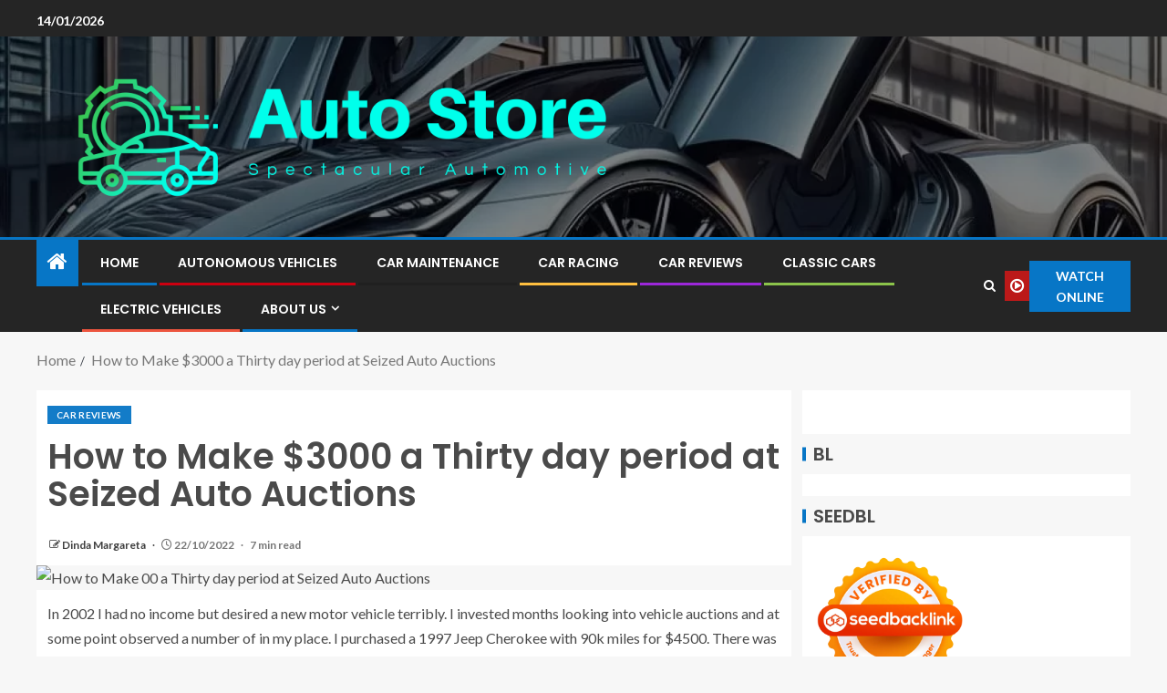

--- FILE ---
content_type: text/html; charset=UTF-8
request_url: https://autorestores.com/how-to-make-3000-a-thirty-day-period-at-seized-auto-auctions.html
body_size: 16369
content:
<!doctype html>
<html lang="en-US" prefix="og: https://ogp.me/ns#">
<head>
    <meta charset="UTF-8">
    <meta name="viewport" content="width=device-width, initial-scale=1">
    <link rel="profile" href="https://gmpg.org/xfn/11">

    
<!-- Search Engine Optimization by Rank Math - https://rankmath.com/ -->
<title>what is the most reliable used car for under 3000?</title>
<meta name="description" content="In 2002 I had no income but desired a new motor vehicle terribly. I invested months looking into vehicle auctions and at some point observed a number of in my"/>
<meta name="robots" content="follow, index, max-snippet:-1, max-video-preview:-1, max-image-preview:large"/>
<link rel="canonical" href="https://autorestores.com/how-to-make-3000-a-thirty-day-period-at-seized-auto-auctions.html" />
<meta property="og:locale" content="en_US" />
<meta property="og:type" content="article" />
<meta property="og:title" content="what is the most reliable used car for under 3000?" />
<meta property="og:description" content="In 2002 I had no income but desired a new motor vehicle terribly. I invested months looking into vehicle auctions and at some point observed a number of in my" />
<meta property="og:url" content="https://autorestores.com/how-to-make-3000-a-thirty-day-period-at-seized-auto-auctions.html" />
<meta property="og:site_name" content="Auto Store" />
<meta property="article:tag" content="what is the most reliable used car for under 3000?" />
<meta property="article:section" content="Car Reviews" />
<meta property="og:updated_time" content="2023-03-09T17:58:35+07:00" />
<meta property="article:published_time" content="2022-10-22T17:00:18+07:00" />
<meta property="article:modified_time" content="2023-03-09T17:58:35+07:00" />
<meta name="twitter:card" content="summary_large_image" />
<meta name="twitter:title" content="what is the most reliable used car for under 3000?" />
<meta name="twitter:description" content="In 2002 I had no income but desired a new motor vehicle terribly. I invested months looking into vehicle auctions and at some point observed a number of in my" />
<meta name="twitter:label1" content="Written by" />
<meta name="twitter:data1" content="Dinda Margareta" />
<meta name="twitter:label2" content="Time to read" />
<meta name="twitter:data2" content="8 minutes" />
<script type="application/ld+json" class="rank-math-schema">{"@context":"https://schema.org","@graph":[{"@type":["Person","Organization"],"@id":"https://autorestores.com/#person","name":"Dinda Margareta","logo":{"@type":"ImageObject","@id":"https://autorestores.com/#logo","url":"https://autorestores.com/wp-content/uploads/2022/05/cropped-logo.png","contentUrl":"https://autorestores.com/wp-content/uploads/2022/05/cropped-logo.png","caption":"Auto Store","inLanguage":"en-US"},"image":{"@type":"ImageObject","@id":"https://autorestores.com/#logo","url":"https://autorestores.com/wp-content/uploads/2022/05/cropped-logo.png","contentUrl":"https://autorestores.com/wp-content/uploads/2022/05/cropped-logo.png","caption":"Auto Store","inLanguage":"en-US"}},{"@type":"WebSite","@id":"https://autorestores.com/#website","url":"https://autorestores.com","name":"Auto Store","publisher":{"@id":"https://autorestores.com/#person"},"inLanguage":"en-US"},{"@type":"ImageObject","@id":"https://cdn.pixabay.com/photo/2015/08/13/17/24/vintage-1950s-887272_960_720.jpg","url":"https://cdn.pixabay.com/photo/2015/08/13/17/24/vintage-1950s-887272_960_720.jpg","width":"200","height":"200","caption":"How to Make  $3000 a Thirty day period at Seized Auto Auctions","inLanguage":"en-US"},{"@type":"WebPage","@id":"https://autorestores.com/how-to-make-3000-a-thirty-day-period-at-seized-auto-auctions.html#webpage","url":"https://autorestores.com/how-to-make-3000-a-thirty-day-period-at-seized-auto-auctions.html","name":"what is the most reliable used car for under 3000?","datePublished":"2022-10-22T17:00:18+07:00","dateModified":"2023-03-09T17:58:35+07:00","isPartOf":{"@id":"https://autorestores.com/#website"},"primaryImageOfPage":{"@id":"https://cdn.pixabay.com/photo/2015/08/13/17/24/vintage-1950s-887272_960_720.jpg"},"inLanguage":"en-US"},{"@type":"Person","@id":"https://autorestores.com/author/dinda-margareta","name":"Dinda Margareta","url":"https://autorestores.com/author/dinda-margareta","image":{"@type":"ImageObject","@id":"https://secure.gravatar.com/avatar/b6490dd9aec620e1ca4c46d0ab2ccedc7d8651a2b55ad51c23566ae2bfc93382?s=96&amp;d=mm&amp;r=g","url":"https://secure.gravatar.com/avatar/b6490dd9aec620e1ca4c46d0ab2ccedc7d8651a2b55ad51c23566ae2bfc93382?s=96&amp;d=mm&amp;r=g","caption":"Dinda Margareta","inLanguage":"en-US"},"sameAs":["https://autorestores.com/"]},{"@type":"BlogPosting","headline":"what is the most reliable used car for under 3000?","keywords":"what is the most reliable used car for under 3000?","datePublished":"2022-10-22T17:00:18+07:00","dateModified":"2023-03-09T17:58:35+07:00","articleSection":"Car Reviews","author":{"@id":"https://autorestores.com/author/dinda-margareta","name":"Dinda Margareta"},"publisher":{"@id":"https://autorestores.com/#person"},"description":"In 2002 I had no income but desired a new motor vehicle terribly. I invested months looking into vehicle auctions and at some point observed a number of in my","name":"what is the most reliable used car for under 3000?","@id":"https://autorestores.com/how-to-make-3000-a-thirty-day-period-at-seized-auto-auctions.html#richSnippet","isPartOf":{"@id":"https://autorestores.com/how-to-make-3000-a-thirty-day-period-at-seized-auto-auctions.html#webpage"},"image":{"@id":"https://cdn.pixabay.com/photo/2015/08/13/17/24/vintage-1950s-887272_960_720.jpg"},"inLanguage":"en-US","mainEntityOfPage":{"@id":"https://autorestores.com/how-to-make-3000-a-thirty-day-period-at-seized-auto-auctions.html#webpage"}}]}</script>
<!-- /Rank Math WordPress SEO plugin -->

<link rel='dns-prefetch' href='//fonts.googleapis.com' />
<link rel="alternate" type="application/rss+xml" title="Auto Store &raquo; Feed" href="https://autorestores.com/feed" />
<link rel="alternate" title="oEmbed (JSON)" type="application/json+oembed" href="https://autorestores.com/wp-json/oembed/1.0/embed?url=https%3A%2F%2Fautorestores.com%2Fhow-to-make-3000-a-thirty-day-period-at-seized-auto-auctions.html" />
<link rel="alternate" title="oEmbed (XML)" type="text/xml+oembed" href="https://autorestores.com/wp-json/oembed/1.0/embed?url=https%3A%2F%2Fautorestores.com%2Fhow-to-make-3000-a-thirty-day-period-at-seized-auto-auctions.html&#038;format=xml" />
<style id='wp-img-auto-sizes-contain-inline-css' type='text/css'>
img:is([sizes=auto i],[sizes^="auto," i]){contain-intrinsic-size:3000px 1500px}
/*# sourceURL=wp-img-auto-sizes-contain-inline-css */
</style>

<style id='wp-emoji-styles-inline-css' type='text/css'>

	img.wp-smiley, img.emoji {
		display: inline !important;
		border: none !important;
		box-shadow: none !important;
		height: 1em !important;
		width: 1em !important;
		margin: 0 0.07em !important;
		vertical-align: -0.1em !important;
		background: none !important;
		padding: 0 !important;
	}
/*# sourceURL=wp-emoji-styles-inline-css */
</style>
<link rel='stylesheet' id='contact-form-7-css' href='https://autorestores.com/wp-content/plugins/contact-form-7/includes/css/styles.css?ver=6.1.4' type='text/css' media='all' />
<style id='contact-form-7-inline-css' type='text/css'>
.wpcf7 .wpcf7-recaptcha iframe {margin-bottom: 0;}.wpcf7 .wpcf7-recaptcha[data-align="center"] > div {margin: 0 auto;}.wpcf7 .wpcf7-recaptcha[data-align="right"] > div {margin: 0 0 0 auto;}
/*# sourceURL=contact-form-7-inline-css */
</style>
<link rel='stylesheet' id='ez-toc-css' href='https://autorestores.com/wp-content/plugins/easy-table-of-contents/assets/css/screen.min.css?ver=2.0.80' type='text/css' media='all' />
<style id='ez-toc-inline-css' type='text/css'>
div#ez-toc-container .ez-toc-title {font-size: 120%;}div#ez-toc-container .ez-toc-title {font-weight: 500;}div#ez-toc-container ul li , div#ez-toc-container ul li a {font-size: 95%;}div#ez-toc-container ul li , div#ez-toc-container ul li a {font-weight: 500;}div#ez-toc-container nav ul ul li {font-size: 90%;}.ez-toc-box-title {font-weight: bold; margin-bottom: 10px; text-align: center; text-transform: uppercase; letter-spacing: 1px; color: #666; padding-bottom: 5px;position:absolute;top:-4%;left:5%;background-color: inherit;transition: top 0.3s ease;}.ez-toc-box-title.toc-closed {top:-25%;}
.ez-toc-container-direction {direction: ltr;}.ez-toc-counter ul{counter-reset: item ;}.ez-toc-counter nav ul li a::before {content: counters(item, '.', decimal) '. ';display: inline-block;counter-increment: item;flex-grow: 0;flex-shrink: 0;margin-right: .2em; float: left; }.ez-toc-widget-direction {direction: ltr;}.ez-toc-widget-container ul{counter-reset: item ;}.ez-toc-widget-container nav ul li a::before {content: counters(item, '.', decimal) '. ';display: inline-block;counter-increment: item;flex-grow: 0;flex-shrink: 0;margin-right: .2em; float: left; }
/*# sourceURL=ez-toc-inline-css */
</style>
<link rel='stylesheet' id='aft-icons-css' href='https://autorestores.com/wp-content/themes/enternews/assets/icons/style.css?ver=6.9' type='text/css' media='all' />
<link rel='stylesheet' id='bootstrap-css' href='https://autorestores.com/wp-content/themes/enternews/assets/bootstrap/css/bootstrap.min.css?ver=6.9' type='text/css' media='all' />
<link rel='stylesheet' id='slick-css-css' href='https://autorestores.com/wp-content/themes/enternews/assets/slick/css/slick.min.css?ver=6.9' type='text/css' media='all' />
<link rel='stylesheet' id='sidr-css' href='https://autorestores.com/wp-content/themes/enternews/assets/sidr/css/jquery.sidr.dark.css?ver=6.9' type='text/css' media='all' />
<link rel='stylesheet' id='magnific-popup-css' href='https://autorestores.com/wp-content/themes/enternews/assets/magnific-popup/magnific-popup.css?ver=6.9' type='text/css' media='all' />
<link rel='stylesheet' id='enternews-google-fonts-css' href='https://fonts.googleapis.com/css?family=Lato:400,300,400italic,900,700|Poppins:300,400,500,600,700|Roboto:100,300,400,500,700&#038;subset=latin,latin-ext' type='text/css' media='all' />
<link rel='stylesheet' id='enternews-style-css' href='https://autorestores.com/wp-content/themes/enternews/style.css?ver=6.9' type='text/css' media='all' />
<style id='enternews-style-inline-css' type='text/css'>

        
            body,
            button,
            input,
            select,
            optgroup,
            textarea,
            p,
            .min-read,
            .enternews-widget.widget ul.cat-links li a
            {
            font-family: Lato;
            }
        
                    .enternews-widget.widget ul.nav-tabs li a,
            .nav-tabs>li,
            .main-navigation ul li a,
            body .post-excerpt,
            .sidebar-area .social-widget-menu ul li a .screen-reader-text,
            .site-title, h1, h2, h3, h4, h5, h6 {
            font-family: Poppins;
            }
        
                    .enternews-widget.widget .widget-title + ul li a,
            h4.af-author-display-name,
            .exclusive-posts .marquee a .circle-title-texts h4,
            .read-title h4 {
            font-family: Roboto;
            }

        

                    #af-preloader{
            background-color: #f5f2ee            }
        
        
            body.aft-default-mode .aft-widget-background-secondary-background.widget.enternews_youtube_video_slider_widget .widget-block .af-widget-body,
            body .post-excerpt::before,
            .enternews-widget .woocommerce-product-search button[type="submit"],
            body .enternews_author_info_widget.aft-widget-background-secondary-background.widget .widget-block,
            body .aft-widget-background-secondary-background.widget .widget-block .read-single,
            .secondary-sidebar-background #secondary,
            body .enternews_tabbed_posts_widget .nav-tabs > li > a.active,
            body .enternews_tabbed_posts_widget .nav-tabs > li > a.active:hover,
            body.aft-default-mode .enternews_posts_slider_widget.aft-widget-background-secondary-background .widget-block,
            body.aft-dark-mode .enternews_posts_slider_widget.aft-widget-background-secondary-background .widget-block,

            .aft-widget-background-secondary-background .social-widget-menu ul li a,
            .aft-widget-background-secondary-background .social-widget-menu ul li a[href*="facebook.com"],
            .aft-widget-background-secondary-background .social-widget-menu ul li a[href*="dribble.com"],
            .aft-widget-background-secondary-background .social-widget-menu ul li a[href*="vk.com"],
            .aft-widget-background-secondary-background .social-widget-menu ul li a[href*="x.com"],
            .aft-widget-background-secondary-background .social-widget-menu ul li a[href*="twitter.com"],
            .aft-widget-background-secondary-background .social-widget-menu ul li a[href*="linkedin.com"],
            .aft-widget-background-secondary-background .social-widget-menu ul li a[href*="instagram.com"],
            .aft-widget-background-secondary-background .social-widget-menu ul li a[href*="youtube.com"],
            .aft-widget-background-secondary-background .social-widget-menu ul li a[href*="vimeo.com"],
            .aft-widget-background-secondary-background .social-widget-menu ul li a[href*="pinterest.com"],
            .aft-widget-background-secondary-background .social-widget-menu ul li a[href*="tumblr.com"],
            .aft-widget-background-secondary-background .social-widget-menu ul li a[href*="wordpress.org"],
            .aft-widget-background-secondary-background .social-widget-menu ul li a[href*="whatsapp.com"],
            .aft-widget-background-secondary-background .social-widget-menu ul li a[href*="reddit.com"],
            .aft-widget-background-secondary-background .social-widget-menu ul li a[href*="t.me"],
            .aft-widget-background-secondary-background .social-widget-menu ul li a[href*="ok.ru"],
            .aft-widget-background-secondary-background .social-widget-menu ul li a[href*="wechat.com"],
            .aft-widget-background-secondary-background .social-widget-menu ul li a[href*="weibo.com"],
            .aft-widget-background-secondary-background .social-widget-menu ul li a[href*="github.com"],

            body.aft-dark-mode .is-style-fill a.wp-block-button__link:not(.has-text-color),
            body.aft-default-mode .is-style-fill a.wp-block-button__link:not(.has-text-color),

            body.aft-default-mode .aft-main-banner-section .af-banner-carousel-1.secondary-background,
            body.aft-dark-mode .aft-main-banner-section .af-banner-carousel-1.secondary-background,

            body.aft-default-mode .aft-main-banner-section .af-editors-pick .secondary-background .af-sec-post .read-single,
            body.aft-dark-mode .aft-main-banner-section .af-editors-pick .secondary-background .af-sec-post .read-single,

            body.aft-default-mode .aft-main-banner-section .af-trending-news-part .trending-posts.secondary-background .read-single,
            body.aft-dark-mode .aft-main-banner-section .af-trending-news-part .trending-posts.secondary-background .read-single,

            body.aft-dark-mode.alternative-sidebar-background #secondary .widget-title .header-after::before,
            body.aft-default-mode .wp-block-group .wp-block-comments-title::before,
            body.aft-default-mode .wp-block-group .wp-block-heading::before,
            body.aft-default-mode .wp-block-search__label::before,
            body .widget-title .header-after:before,
            body .widget-title .category-color-1.header-after::before,
            body .header-style1 .header-right-part .popular-tag-custom-link > div.custom-menu-link a > span,
            body .aft-home-icon,
            body.aft-dark-mode input[type="submit"],
            body .entry-header-details .af-post-format i:after,
            body.aft-default-mode .enternews-pagination .nav-links .page-numbers.current,
            body #scroll-up,
            .wp-block-search__button,
            body.aft-dark-mode button,
            body.aft-dark-mode input[type="button"],
            body.aft-dark-mode input[type="reset"],
            body.aft-dark-mode input[type="submit"],
            body input[type="reset"],
            body input[type="submit"],
            body input[type="button"],
            body .inner-suscribe input[type=submit],
            body .widget-title .header-after:after,
            body .widget-title .category-color-1.header-after:after,
            body.aft-default-mode .inner-suscribe input[type=submit],
            body.aft-default-mode .enternews_tabbed_posts_widget .nav-tabs > li > a.active:hover,
            body.aft-default-mode .enternews_tabbed_posts_widget .nav-tabs > li > a.active,
            body .aft-main-banner-section .aft-trending-latest-popular .nav-tabs>li.active,
            body .header-style1 .header-right-part > div.custom-menu-link > a,
            body .aft-popular-taxonomies-lists ul li a span.tag-count,
            body .aft-widget-background-secondary-background.widget .widget-block .read-single
            {
            background-color: #0776C6;
            }
            body.aft-dark-mode .is-style-outline a.wp-block-button__link:not(.has-text-color):hover,
            body.aft-default-mode .is-style-outline a.wp-block-button__link:not(.has-text-color):hover,
            body.aft-dark-mode .is-style-outline a.wp-block-button__link:not(.has-text-color),
            body.aft-default-mode .is-style-outline a.wp-block-button__link:not(.has-text-color),
            body.aft-dark-mode:not(.alternative-sidebar-background) #secondary .color-pad .wp-calendar-nav span a:not(.enternews-categories),
            body .enternews-pagination .nav-links .page-numbers:not(.current),
            body.aft-dark-mode .site-footer #wp-calendar tfoot tr td a,
            body.aft-dark-mode #wp-calendar tfoot td a,
            body.aft-default-mode .site-footer #wp-calendar tfoot tr td a,
            body.aft-default-mode #wp-calendar tfoot td a,
            body.aft-dark-mode #wp-calendar tfoot td a,
            body.aft-default-mode .wp-calendar-nav span a,
            body.aft-default-mode .wp-calendar-nav span a:visited,
            body.aft-dark-mode .wp-calendar-nav span a,
            body.aft-dark-mode #wp-calendar tbody td a,
            body.aft-dark-mode #wp-calendar tbody td#today,
            body.aft-dark-mode:not(.alternative-sidebar-background) #secondary .color-pad #wp-calendar tbody td a:not(.enternews-categories),
            body.aft-default-mode #wp-calendar tbody td#today,
            body.aft-default-mode #wp-calendar tbody td a,
            body.aft-default-mode .sticky .read-title h4 a:before {
            color: #0776C6;
            }

            body .post-excerpt {
            border-left-color: #0776C6;
            }

            body.aft-dark-mode .read-img .min-read-post-comment:after,
            body.aft-default-mode .read-img .min-read-post-comment:after{
            border-top-color: #0776C6;
            }

            body .af-fancy-spinner .af-ring:nth-child(1){
            border-right-color: #0776C6;
            }
            body.aft-dark-mode .enternews-pagination .nav-links .page-numbers.current {
            background-color: #0776C6;
            }
            body.aft-dark-mode .is-style-outline a.wp-block-button__link:not(.has-text-color),
            body.aft-default-mode .is-style-outline a.wp-block-button__link:not(.has-text-color),
            body.aft-dark-mode .enternews-pagination .nav-links .page-numbers,
            body.aft-default-mode .enternews-pagination .nav-links .page-numbers,
            body .af-sp-wave:after,
            body .bottom-bar{
            border-color: #0776C6;
            }

        
        .elementor-default .elementor-section.elementor-section-full_width > .elementor-container,
        .elementor-default .elementor-section.elementor-section-boxed > .elementor-container,
        .elementor-page .elementor-section.elementor-section-full_width > .elementor-container,
        .elementor-page .elementor-section.elementor-section-boxed > .elementor-container{
        max-width: 1200px;
        }
        .full-width-content .elementor-section-stretched,
        .align-content-left .elementor-section-stretched,
        .align-content-right .elementor-section-stretched {
        max-width: 100%;
        left: 0 !important;
        }

/*# sourceURL=enternews-style-inline-css */
</style>
<script type="664395add72d8da72a0e1b57-text/javascript" src="https://autorestores.com/wp-includes/js/jquery/jquery.min.js?ver=3.7.1" id="jquery-core-js"></script>
<script type="664395add72d8da72a0e1b57-text/javascript" src="https://autorestores.com/wp-includes/js/jquery/jquery-migrate.min.js?ver=3.4.1" id="jquery-migrate-js"></script>
<link rel="https://api.w.org/" href="https://autorestores.com/wp-json/" /><link rel="alternate" title="JSON" type="application/json" href="https://autorestores.com/wp-json/wp/v2/posts/4169" /><link rel="EditURI" type="application/rsd+xml" title="RSD" href="https://autorestores.com/xmlrpc.php?rsd" />
<meta name="generator" content="WordPress 6.9" />
<link rel='shortlink' href='https://autorestores.com/?p=4169' />
<!-- FIFU:meta:begin:image -->
<meta property="og:image" content="https://cdn.pixabay.com/photo/2015/08/13/17/24/vintage-1950s-887272_960_720.jpg" />
<!-- FIFU:meta:end:image --><!-- FIFU:meta:begin:twitter -->
<meta name="twitter:card" content="summary_large_image" />
<meta name="twitter:title" content="How to Make  $3000 a Thirty day period at Seized Auto Auctions" />
<meta name="twitter:description" content="" />
<meta name="twitter:image" content="https://cdn.pixabay.com/photo/2015/08/13/17/24/vintage-1950s-887272_960_720.jpg" />
<!-- FIFU:meta:end:twitter -->        <style type="text/css">
                        .site-title,
            .site-description {
                position: absolute;
                clip: rect(1px, 1px, 1px, 1px);
                display: none;
            }

            
            

        </style>
        <link rel="icon" href="https://autorestores.com/wp-content/uploads/2024/06/cropped-cropped-default3-32x32.png" sizes="32x32" />
<link rel="icon" href="https://autorestores.com/wp-content/uploads/2024/06/cropped-cropped-default3-192x192.png" sizes="192x192" />
<link rel="apple-touch-icon" href="https://autorestores.com/wp-content/uploads/2024/06/cropped-cropped-default3-180x180.png" />
<meta name="msapplication-TileImage" content="https://autorestores.com/wp-content/uploads/2024/06/cropped-cropped-default3-270x270.png" />

<!-- FIFU:jsonld:begin -->
<script type="application/ld+json">{"@context":"https://schema.org","@graph":[{"@type":"ImageObject","@id":"https://cdn.pixabay.com/photo/2015/08/13/17/24/vintage-1950s-887272_960_720.jpg","url":"https://cdn.pixabay.com/photo/2015/08/13/17/24/vintage-1950s-887272_960_720.jpg","contentUrl":"https://cdn.pixabay.com/photo/2015/08/13/17/24/vintage-1950s-887272_960_720.jpg","mainEntityOfPage":"https://autorestores.com/how-to-make-3000-a-thirty-day-period-at-seized-auto-auctions.html"}]}</script>
<!-- FIFU:jsonld:end -->
<link rel="preload" as="image" href="https://cdn.pixabay.com/photo/2015/08/13/17/24/vintage-1950s-887272_960_720.jpg"></head>


<body class="wp-singular post-template-default single single-post postid-4169 single-format-standard wp-custom-logo wp-embed-responsive wp-theme-enternews aft-sticky-sidebar aft-default-mode default-sidebar-background header-image-default aft-main-banner-wide aft-hide-comment-count-in-list aft-hide-minutes-read-in-list aft-hide-date-author-in-list default-content-layout content-with-single-sidebar align-content-left">

<div id="page" class="site">
    <a class="skip-link screen-reader-text" href="#content">Skip to content</a>


    
    <header id="masthead" class="header-style1 header-layout-side">

          <div class="top-header">
        <div class="container-wrapper">
            <div class="top-bar-flex">
                <div class="top-bar-left col-66">
                    <div class="date-bar-left">
                                                    <span class="topbar-date">
                                        14/01/2026                                    </span>

                                                                    </div>
                                            <div class="af-secondary-menu">
                            <div class="container-wrapper">
                                
                            </div>
                        </div>
                                        </div>

                <div class="top-bar-right col-3">
  						<span class="aft-small-social-menu">
  							  						</span>
                </div>
            </div>
        </div>

    </div>
<div class="main-header  data-bg"
     data-background="https://autorestores.com/wp-content/uploads/2024/05/cropped-5016ec60-8160-4fed-9816-f8bf35974710-1-6653ebd9ee2d4.webp">
    <div class="container-wrapper">
        <div class="af-container-row af-flex-container af-main-header-container">

            
            <div class="af-flex-container af-inner-header-container pad aft-no-side-promo">

                <div class="logo-brand af-inner-item">
                    <div class="site-branding">
                        <a href="https://autorestores.com/" class="custom-logo-link" rel="home"><img width="810" height="190" src="https://autorestores.com/wp-content/uploads/2024/06/cropped-default3.png" class="custom-logo" alt="Auto Store" decoding="async" fetchpriority="high" srcset="https://autorestores.com/wp-content/uploads/2024/06/cropped-default3.png 810w, https://autorestores.com/wp-content/uploads/2024/06/cropped-default3-300x70.png 300w, https://autorestores.com/wp-content/uploads/2024/06/cropped-default3-768x180.png 768w" sizes="(max-width: 810px) 100vw, 810px" /></a>                            <p class="site-title font-family-1">
                                <a href="https://autorestores.com/"
                                   rel="home">Auto Store</a>
                            </p>
                                                                            <p class="site-description">Spectacular Automotive</p>
                                            </div>
                </div>

                

                            </div>

        </div>
    </div>

</div>


      <div class="header-menu-part">
        <div id="main-navigation-bar" class="bottom-bar">
          <div class="navigation-section-wrapper">
            <div class="container-wrapper">
              <div class="header-middle-part">
                <div class="navigation-container">
                  <nav class="main-navigation clearfix">
                                          <span class="aft-home-icon">
                                                <a href="https://autorestores.com" aria-label="Home">
                          <i class="fa fa-home"
                            aria-hidden="true"></i>
                        </a>
                      </span>
                                        <div class="main-navigation-container-items-wrapper">
                      <span
                        class="toggle-menu"
                        role="button"
                        aria-controls="primary-menu"
                        aria-expanded="false"
                        tabindex="0"
                        aria-label="Menu"
                        aria-expanded="false">
                        <a href="javascript:void(0)" aria-label="Menu" class="aft-void-menu">
                          <span class="screen-reader-text">
                            Primary Menu                          </span>
                          <i class="ham"></i>
                        </a>
                      </span>
                      <div class="menu main-menu menu-desktop show-menu-border"><ul id="primary-menu" class="menu"><li id="menu-item-35" class="menu-item menu-item-type-custom menu-item-object-custom menu-item-home menu-item-35"><a href="https://autorestores.com/">Home</a></li>
<li id="menu-item-4014" class="menu-item menu-item-type-taxonomy menu-item-object-category menu-item-4014"><a href="https://autorestores.com/category/autonomous-vehicles">Autonomous Vehicles</a></li>
<li id="menu-item-4015" class="menu-item menu-item-type-taxonomy menu-item-object-category menu-item-4015"><a href="https://autorestores.com/category/car-maintenance">Car Maintenance</a></li>
<li id="menu-item-4016" class="menu-item menu-item-type-taxonomy menu-item-object-category menu-item-4016"><a href="https://autorestores.com/category/car-racing">Car Racing</a></li>
<li id="menu-item-4017" class="menu-item menu-item-type-taxonomy menu-item-object-category current-post-ancestor current-menu-parent current-post-parent menu-item-4017"><a href="https://autorestores.com/category/car-reviews">Car Reviews</a></li>
<li id="menu-item-4018" class="menu-item menu-item-type-taxonomy menu-item-object-category menu-item-4018"><a href="https://autorestores.com/category/classic-cars">Classic Cars</a></li>
<li id="menu-item-4019" class="menu-item menu-item-type-taxonomy menu-item-object-category menu-item-4019"><a href="https://autorestores.com/category/electric-vehicles">Electric Vehicles</a></li>
<li id="menu-item-29" class="menu-item menu-item-type-post_type menu-item-object-page menu-item-has-children menu-item-29"><a href="https://autorestores.com/about-us">About Us</a>
<ul class="sub-menu">
	<li id="menu-item-32" class="menu-item menu-item-type-post_type menu-item-object-page menu-item-privacy-policy menu-item-32"><a rel="privacy-policy" href="https://autorestores.com/privacy-policy">Privacy Policy</a></li>
	<li id="menu-item-33" class="menu-item menu-item-type-post_type menu-item-object-page menu-item-33"><a href="https://autorestores.com/terms-and-conditions">Terms and Conditions</a></li>
	<li id="menu-item-31" class="menu-item menu-item-type-post_type menu-item-object-page menu-item-31"><a href="https://autorestores.com/contact-us">Contact Us</a></li>
	<li id="menu-item-34" class="menu-item menu-item-type-post_type menu-item-object-page menu-item-34"><a href="https://autorestores.com/sitemap">Sitemap</a></li>
	<li id="menu-item-30" class="menu-item menu-item-type-post_type menu-item-object-page menu-item-30"><a href="https://autorestores.com/advertise-here">Advertise Here</a></li>
</ul>
</li>
</ul></div>                    </div>
                  </nav>
                </div>
              </div>
              <div class="header-right-part">
                <div class="af-search-wrap">
                  <div class="search-overlay">
                    <a href="#" title="Search" aria-label="Search" class="search-icon">
                      <i class="fa fa-search"></i>
                    </a>
                    <div class="af-search-form">
                      <form role="search" method="get" class="search-form" action="https://autorestores.com/">
				<label>
					<span class="screen-reader-text">Search for:</span>
					<input type="search" class="search-field" placeholder="Search &hellip;" value="" name="s" />
				</label>
				<input type="submit" class="search-submit" value="Search" />
			</form>                    </div>
                  </div>
                </div>
                <div class="popular-tag-custom-link">
                                      <div class="custom-menu-link">

                      <a href="">
                        <i class="fa fa-play-circle-o"
                          aria-hidden="true"></i>
                        <span>Watch Online</span>
                      </a>
                    </div>

                  
                </div>
              </div>
            </div>
          </div>
        </div>
      </div>

    </header>

    <!-- end slider-section -->

    
                   <div class="container-wrapper">
            <div class="af-breadcrumbs font-family-1 color-pad af-container-block-wrapper">

                <div role="navigation" aria-label="Breadcrumbs" class="breadcrumb-trail breadcrumbs" itemprop="breadcrumb"><ul class="trail-items" itemscope itemtype="http://schema.org/BreadcrumbList"><meta name="numberOfItems" content="2" /><meta name="itemListOrder" content="Ascending" /><li itemprop="itemListElement" itemscope itemtype="http://schema.org/ListItem" class="trail-item trail-begin"><a href="https://autorestores.com" rel="home" itemprop="item"><span itemprop="name">Home</span></a><meta itemprop="position" content="1" /></li><li itemprop="itemListElement" itemscope itemtype="http://schema.org/ListItem" class="trail-item trail-end"><a href="https://autorestores.com/how-to-make-3000-a-thirty-day-period-at-seized-auto-auctions.html" itemprop="item"><span itemprop="name">How to Make  $3000 a Thirty day period at Seized Auto Auctions</span></a><meta itemprop="position" content="2" /></li></ul></div>
            </div>
        </div>
        


    <div id="content" class="container-wrapper ">
    <div class="af-container-block-wrapper clearfix">
        <div id="primary" class="content-area ">
            <main id="main" class="site-main ">
                                    <article id="post-4169" class="post-4169 post type-post status-publish format-standard has-post-thumbnail hentry category-car-reviews tag-what-is-the-most-reliable-used-car-for-under-3000">


                        <header class="entry-header">

                            <div class="enternews-entry-header-details-wrap">
                                    <div class="entry-header-details  af-have-yt-link">
                    <div class="read-categories af-category-inside-img">
                <ul class="cat-links"><li class="meta-category">
                             <a class="enternews-categories category-color-1"aria-label="Car Reviews" href="https://autorestores.com/category/car-reviews" alt="View all posts in Car Reviews"> 
                                 Car Reviews
                             </a>
                        </li></ul>
            </div>
        
        <h1 class="entry-title">How to Make  $3000 a Thirty day period at Seized Auto Auctions</h1>        <div class="post-meta-share-wrapper">
            <div class="post-meta-detail">
                                    <span class="min-read-post-format">
                                                                            </span>
                <span class="entry-meta">
                                        
      <span class="item-metadata posts-author byline">
        <i class="fa fa-pencil-square-o"></i>
                        <a href="https://autorestores.com/author/dinda-margareta">
                    Dinda Margareta                </a>
             </span>
                                    </span>
                      <span class="item-metadata posts-date">
        <i class="fa fa-clock-o"></i>
        22/10/2022      </span>
                    <span class="min-read">7 min read</span>            </div>
                    </div>


    </div>
                                </div>
                        </header><!-- .entry-header -->

                        <div class="enternews-entry-featured-image-wrap float-l">
                                    <div class="read-img pos-rel">
                    <div class="post-thumbnail full-width-image">
          <img post-id="4169" fifu-featured="1" width="1024" src="https://cdn.pixabay.com/photo/2015/08/13/17/24/vintage-1950s-887272_960_720.jpg" class="attachment-enternews-featured size-enternews-featured wp-post-image" alt="How to Make  00 a Thirty day period at Seized Auto Auctions" title="How to Make  00 a Thirty day period at Seized Auto Auctions" title="How to Make  00 a Thirty day period at Seized Auto Auctions" decoding="async" />        </div>
      
                <span class="aft-image-caption-wrap">
                                  </span>
        </div>
                            </div>


                        
                        <div class="entry-content-wrap read-single">
                            

        <div class="entry-content read-details">
            <p>In 2002 I had no income but desired a new motor vehicle terribly. I invested months looking into vehicle auctions and at some point observed a number of in my place. I purchased a 1997 Jeep Cherokee with 90k miles for $4500. There was an virtually similar design on eBay with a beginning bid of $10k. Then I saw the prospect to make some funds from this enterprise&#8230; So a month later on I purchased a 1999 Impala with 40k miles for $4,300 and bought it 2 weeks afterwards on Craigslist for $7,900. Immediately after that I was hooked. Now I&#8217;m flipping more than 10 cars and trucks a month for about $1500 income every.</p>
<p>Of late I have been getting a lot of phone phone calls and even emails from all people wanting to know how get paid some excess income by acquiring and providing cars and trucks, so I have place with each other this information on how to get commenced&#8230;</p>
<p>Just like any other enterprise, building income buying and offering vehicles is not always as effortless as a person would feel and it are not able to be spelled out through a telephone get in touch with or even by an e mail. I could fill 1000 web pages with guidelines, methods and techniques for successfully acquiring at motor vehicle auctions and I some level I could possibly&#8230;but for now I can provide some key details for getting began and answer some of the more substantial queries out there.</p>
<p>I&#8217;ve acquired a ton of the ebooks out there and they all gave good strategies on how to obtain at car auctions but that was all. I was paying $19-$30 for a guidebook that failed to really record any of the auctions that I ought to be purchasing at. So I started compiling a list of list of just about every one motor vehicle auction by condition and agency&#8230;(on my website).</p>
<p>What designed me to choose this business: <br />The main and significant purpose I chose this small business I was wanting for a way to crank out sustainable passive money. There are so a lot of great deals at so numerous auctions but the large the vast majority of the populace will in no way know.</p>
<p>I also know that vehicle current market is Substantial. Practically absolutely everyone who owns a automobile these days purchases a unique auto every single 5 decades or so. There is certainly no problem on the size of the motor vehicle marketplace and demand from customers for buyers. There is usually demand from customers for a fantastic deal on a great vehicle &#8211; even if it&#8217;s not a single that you would travel, just don&#8217;t forget, a person will spend for it. One fantastic detail about a challenging financial state is that a lot of individuals will be wanting someone who can give them a very good offer on a vehicle.</p>
<p>The 1st step is to discover a record of auctions in your region. A lot of counties have law enforcement auctions each month. Notice &#8211; some of these auctions have to have a dealer&#8217;s license so you may want to test for that ahead of time.</p>
<p>At the time you uncover an auction, get a bid-checklist of the vehicles up for auction. For instance, at a new auction in my place there were 3 vehicles that received my curiosity:</p>
<p>A 2001 black Honda Accord with a small about 37k miles on it. <br />A 2003 white Chevy Impala with 90k miles on it. <br />A 2003 gray Ford F-150 pickup with 67k miles on it.</p>
<p>All a few of these vehicles are well-liked styles with less than 100k miles and excellent colors (even though I am not nuts about the white Impala, it really is truly a fairly popular color).</p>
<p>You can find incredibly minimal facts other than the photograph. The Impala and the F150 ended up possible governing administration vehicles and the Honda was almost certainly a seizure (in the picture it also appears to be like there were being some &#8216;ground effects&#8217; modifications &#8211; most likely a drug supplier).</p>
<p>The Impala has nearly 100k miles on it but the great information is that govt automobiles are frequently incredibly perfectly managed which must aid them sell a lot quicker. These are all prime illustrations of fantastic autos to try and buy at auction.</p>
<p>Now, we need to determine out how substantially to bid on every of these. At this issue it is value it to go over some of the distinct auction formats. Lots of government auctions are &#8216;sealed bid&#8217; which suggests you submit a bid alongside with other folks with no seeing what their bids are. Then, the highest bid wins. These auctions are more durable for obvious good reasons.</p>
<p>The other form of auction are what&#8217;s recognized as the common &#8216;dutch auction&#8217; in which the bid commences out at a sure selling price and various bidders supply higher price ranges until finally the car is sold. Regrettably, this auction is a &#8216;sealed bid&#8217; auction so I am going to have to truly do my homework.</p>
<p>The trick with &#8216;sealed bid&#8217; auctions is that you have to submit a bid that&#8217;s reduced sufficient to make a profit but significant more than enough to earn the motor vehicle. In modern years, specific auctions have grow to be a lot more well known with what I connect with the &#8216;amateur buyer&#8217;. These are the people that bid additional than the vehicle is definitely value. They gain the car or truck but they take a properly excellent cash generating opportunity away from you in the procedure.</p>
<p>Usually, for a &#8216;sealed bid&#8217; auction I commence with the Kelley Blue Reserve price to get a standard idea of the price. Hold in intellect &#8211; this is seriously just a swift beginning stage. What you really want to know is what the sellers are having to pay for these motor vehicles. Dealers are spending a price tag to make a gain &#8211; and that is what you want to be having to pay&#8230;since that indicates you can be making a good financial gain.</p>
<p>How do you obtain this out? Contact the bank loan office of a neighborhood financial institution and ask for the Manheim Current market Report (MMR) price. Most banks have subscriptions to this data which will tell you the average charges that related autos have been offering for at auctions.</p>
<p>So for the 3 cars that I am interested in I get the subsequent MMR rates: <br />2001 black Honda Accord EX with 37k miles: $7,630 <br />2003 white Chevy Impala with 90k miles: $1,950 <br />2003 gray Ford F-150 pickup with 67k: $4,100</p>
<p>Now considering that the Honda Accord is such a popular model and this just one is not a &#8216;public&#8217; auto and appears to be like like it is had some upgrades (ground results) &#8211; this auto will likely get bids in the $8000 array. A fast search at eBay motors, cars and trucks.com or craigslist tells me that at that price I would not be earning a earnings. I submit a bid of $7000 anyway.</p>
<p>The Impala appears like my most effective bet at building a earnings. Though it does have 90k miles on it, which is however underneath the vital 100k threshold and since this is a &#8216;public&#8217; auto it is probable in incredibly good problem and will not be finding as substantially desire as the Honda Accord. And &#8211; there is always demand for Impalas consider it or not. These are wonderful &#8216;functional&#8217; automobiles for people on the lookout for low-priced &#8211; reliable transportation. I do not find any similar comps on Craigslist but a brief examine on eBay motors and autotrader.com reveals several comps offering between 2.5k-4k. This is excellent information. I put in a bid of $1,500. If I can get my bid crammed and then provide it for 3k then I have manufactured an uncomplicated $1,400 (You will find a buyers premium of in between 6%-10% at all these auctions).</p>
<p>The 2003 F-150 also looks like a respectable money-maker if I can get it for a great rate. Autotrader and eBay show comps involving 6k-10k. I put in a bid of 4k for this one particular.</p>
<p>The just one good point about &#8216;sealed bid&#8217; auctions is that I know emotion will never force me to bid more than I want to. I have by now determined my perfect acquisition rate and submitted the bid. Now all I have to do is wait around and see if I get &#8216;lucky&#8217;.</p>
<p>Just one matter I did not go more than is on web-site inspection. The auction web-site is necessary to notify you if they know of any issues with the motor vehicle (i.e. transmission was changed, etcetera.). Also, they commonly established aside a day on a weekend to visit the vehicles and visually examine them &#8211; you can not convert on the motor or get inside of but you can glance for any exterior indicators of hurt. Also, the auction web page will have each autos VIN number. Because the auction rates for these three are relatively lower and the Impala and F150 are &#8216;government&#8217; cars, I&#8217;m forgoing the inspection system. Notice: I will not advocate doing no thanks diligence&#8230;particularly when you are obtaining commenced. But, once you happen to be cozy with the system and have acquired and marketed a handful of cars you may know the stage of owing diligence that must be accomplished.</p>
<p>One particular very last problem is no matter if or not you will need a Dealer&#8217;s license to resell these vehicles. The rules vary by state. For example, in Florida it can be 3,in New York it is really 6, in Ohio it really is 5, and so forth. A whole lot of persons get all over this by providing some in a spouse&#8217;s title or a brother&#8217;s, parent&#8217;s, regardless of what. <br />The bottom line is you can conveniently provide a dozen or so autos just before you are pressured to get a dealer&#8217;s license, if at all.</p>
<p>Effectively, ideally this has served understand a little little bit about how to make a several thousand dollars at your area auto auctions. For me it begun as a search for a new car and now it really is changed my day occupation. All it usually takes is a tiny time and exploration.</p>
                            <div class="post-item-metadata entry-meta">
                    <span class="tags-links">Tags: <a href="https://autorestores.com/tag/what-is-the-most-reliable-used-car-for-under-3000" rel="tag">what is the most reliable used car for under 3000?</a></span>                </div>
                        
	<nav class="navigation post-navigation" aria-label="Post navigation">
		<h2 class="screen-reader-text">Post navigation</h2>
		<div class="nav-links"><div class="nav-previous"><a href="https://autorestores.com/selecting-the-best-car-insurance-company-in-florida-4-useful-tips.html" rel="prev"><span class="em-post-navigation">Previous</span> Selecting The Best Car Insurance Company In Florida: 4 Useful Tips</a></div><div class="nav-next"><a href="https://autorestores.com/5-benefits-of-progressive-insurance-for-moms.html" rel="next"><span class="em-post-navigation">Next</span> 5 Benefits Of Progressive Insurance For Moms</a></div></div>
	</nav>                    </div><!-- .entry-content -->
                        </div>

                        <div class="aft-comment-related-wrap">
                            
                            
<div class="promotionspace enable-promotionspace">


  <div class="af-reated-posts grid-layout">
            <h4 class="widget-title header-after1">
          <span class="header-after">
            More Stories          </span>
        </h4>
            <div class="af-container-row clearfix">
                  <div class="col-3 float-l pad latest-posts-grid af-sec-post" data-mh="latest-posts-grid">
            <div class="read-single color-pad">
              <div class="read-img pos-rel read-bg-img">
                <img width="300" height="300" src="https://autorestores.com/wp-content/uploads/2025/04/Why-Enclosed-Car-Shipping-is-Essential-for-Your-High-Value-Vehicle-300x300.webp" class="attachment-medium size-medium wp-post-image" alt="Why Enclosed Car Shipping is Essential for Your High-Value Vehicle" title="Why Enclosed Car Shipping is Essential for Your High-Value Vehicle" decoding="async" srcset="https://autorestores.com/wp-content/uploads/2025/04/Why-Enclosed-Car-Shipping-is-Essential-for-Your-High-Value-Vehicle-300x300.webp 300w, https://autorestores.com/wp-content/uploads/2025/04/Why-Enclosed-Car-Shipping-is-Essential-for-Your-High-Value-Vehicle-150x150.webp 150w, https://autorestores.com/wp-content/uploads/2025/04/Why-Enclosed-Car-Shipping-is-Essential-for-Your-High-Value-Vehicle-768x768.webp 768w, https://autorestores.com/wp-content/uploads/2025/04/Why-Enclosed-Car-Shipping-is-Essential-for-Your-High-Value-Vehicle.webp 1024w" sizes="(max-width: 300px) 100vw, 300px" />                <div class="min-read-post-format">
                                    <span class="min-read-item">
                    <span class="min-read">4 min read</span>                  </span>
                </div>
                <a href="https://autorestores.com/why-enclosed-car-shipping-is-essential-for-your-high-value-vehicle.html" aria-label="Why Enclosed Car Shipping is Essential for Your High-Value Vehicle"></a>
                <div class="read-categories af-category-inside-img">

                  <ul class="cat-links"><li class="meta-category">
                             <a class="enternews-categories category-color-1"aria-label="Car Reviews" href="https://autorestores.com/category/car-reviews" alt="View all posts in Car Reviews"> 
                                 Car Reviews
                             </a>
                        </li></ul>                </div>
              </div>
              <div class="read-details color-tp-pad no-color-pad">

                <div class="read-title">
                  <h4>
                    <a href="https://autorestores.com/why-enclosed-car-shipping-is-essential-for-your-high-value-vehicle.html" aria-label="Why Enclosed Car Shipping is Essential for Your High-Value Vehicle">Why Enclosed Car Shipping is Essential for Your High-Value Vehicle</a>
                  </h4>
                </div>
                <div class="entry-meta">
                  
      <span class="author-links">

                  <span class="item-metadata posts-date">
            <i class="fa fa-clock-o"></i>
            05/04/2025          </span>
                
          <span class="item-metadata posts-author byline">
            <i class="fa fa-pencil-square-o"></i>
                            <a href="https://autorestores.com/author/dinda-margareta">
                    Dinda Margareta                </a>
                 </span>
          
      </span>
                    </div>

              </div>
            </div>
          </div>
                <div class="col-3 float-l pad latest-posts-grid af-sec-post" data-mh="latest-posts-grid">
            <div class="read-single color-pad">
              <div class="read-img pos-rel read-bg-img">
                <img width="300" height="171" src="https://autorestores.com/wp-content/uploads/2025/02/The-Ultimate-Guide-to-Choosing-the-Perfect-Helmet-for-Men-300x171.webp" class="attachment-medium size-medium wp-post-image" alt="The Ultimate Guide to Choosing the Perfect Helmet for Men" title="The Ultimate Guide to Choosing the Perfect Helmet for Men" decoding="async" srcset="https://autorestores.com/wp-content/uploads/2025/02/The-Ultimate-Guide-to-Choosing-the-Perfect-Helmet-for-Men-300x171.webp 300w, https://autorestores.com/wp-content/uploads/2025/02/The-Ultimate-Guide-to-Choosing-the-Perfect-Helmet-for-Men-1024x585.webp 1024w, https://autorestores.com/wp-content/uploads/2025/02/The-Ultimate-Guide-to-Choosing-the-Perfect-Helmet-for-Men-768x439.webp 768w, https://autorestores.com/wp-content/uploads/2025/02/The-Ultimate-Guide-to-Choosing-the-Perfect-Helmet-for-Men-1536x878.webp 1536w, https://autorestores.com/wp-content/uploads/2025/02/The-Ultimate-Guide-to-Choosing-the-Perfect-Helmet-for-Men.webp 1792w" sizes="(max-width: 300px) 100vw, 300px" />                <div class="min-read-post-format">
                                    <span class="min-read-item">
                    <span class="min-read">4 min read</span>                  </span>
                </div>
                <a href="https://autorestores.com/the-ultimate-guide-to-choosing-the-perfect-helmet-for-men.html" aria-label="The Ultimate Guide to Choosing the Perfect Helmet for Men"></a>
                <div class="read-categories af-category-inside-img">

                  <ul class="cat-links"><li class="meta-category">
                             <a class="enternews-categories category-color-1"aria-label="Car Reviews" href="https://autorestores.com/category/car-reviews" alt="View all posts in Car Reviews"> 
                                 Car Reviews
                             </a>
                        </li></ul>                </div>
              </div>
              <div class="read-details color-tp-pad no-color-pad">

                <div class="read-title">
                  <h4>
                    <a href="https://autorestores.com/the-ultimate-guide-to-choosing-the-perfect-helmet-for-men.html" aria-label="The Ultimate Guide to Choosing the Perfect Helmet for Men">The Ultimate Guide to Choosing the Perfect Helmet for Men</a>
                  </h4>
                </div>
                <div class="entry-meta">
                  
      <span class="author-links">

                  <span class="item-metadata posts-date">
            <i class="fa fa-clock-o"></i>
            26/02/2025          </span>
                
          <span class="item-metadata posts-author byline">
            <i class="fa fa-pencil-square-o"></i>
                            <a href="https://autorestores.com/author/dinda-margareta">
                    Dinda Margareta                </a>
                 </span>
          
      </span>
                    </div>

              </div>
            </div>
          </div>
                <div class="col-3 float-l pad latest-posts-grid af-sec-post" data-mh="latest-posts-grid">
            <div class="read-single color-pad">
              <div class="read-img pos-rel read-bg-img">
                <img width="300" height="200" src="https://autorestores.com/wp-content/uploads/2025/01/The-Smart-Way-to-Sell-Your-Junk-Car-in-Dallas-300x200.webp" class="attachment-medium size-medium wp-post-image" alt="Cash for Cars: The Smart Way to Sell Your Junk Car in Dallas, TX" title="Cash for Cars: The Smart Way to Sell Your Junk Car in Dallas, TX" decoding="async" loading="lazy" srcset="https://autorestores.com/wp-content/uploads/2025/01/The-Smart-Way-to-Sell-Your-Junk-Car-in-Dallas-300x200.webp 300w, https://autorestores.com/wp-content/uploads/2025/01/The-Smart-Way-to-Sell-Your-Junk-Car-in-Dallas-768x512.webp 768w, https://autorestores.com/wp-content/uploads/2025/01/The-Smart-Way-to-Sell-Your-Junk-Car-in-Dallas.webp 1000w" sizes="auto, (max-width: 300px) 100vw, 300px" />                <div class="min-read-post-format">
                                    <span class="min-read-item">
                    <span class="min-read">11 min read</span>                  </span>
                </div>
                <a href="https://autorestores.com/cash-for-cars-the-smart-way-to-sell-your-junk-car-in-dallas-tx.html" aria-label="Cash for Cars: The Smart Way to Sell Your Junk Car in Dallas, TX"></a>
                <div class="read-categories af-category-inside-img">

                  <ul class="cat-links"><li class="meta-category">
                             <a class="enternews-categories category-color-1"aria-label="Car Reviews" href="https://autorestores.com/category/car-reviews" alt="View all posts in Car Reviews"> 
                                 Car Reviews
                             </a>
                        </li></ul>                </div>
              </div>
              <div class="read-details color-tp-pad no-color-pad">

                <div class="read-title">
                  <h4>
                    <a href="https://autorestores.com/cash-for-cars-the-smart-way-to-sell-your-junk-car-in-dallas-tx.html" aria-label="Cash for Cars: The Smart Way to Sell Your Junk Car in Dallas, TX">Cash for Cars: The Smart Way to Sell Your Junk Car in Dallas, TX</a>
                  </h4>
                </div>
                <div class="entry-meta">
                  
      <span class="author-links">

                  <span class="item-metadata posts-date">
            <i class="fa fa-clock-o"></i>
            10/01/2025          </span>
                
          <span class="item-metadata posts-author byline">
            <i class="fa fa-pencil-square-o"></i>
                            <a href="https://autorestores.com/author/dinda-margareta">
                    Dinda Margareta                </a>
                 </span>
          
      </span>
                    </div>

              </div>
            </div>
          </div>
            </div>

  </div>
</div>                        </div>


                    </article>
                
            </main><!-- #main -->
        </div><!-- #primary -->
        



<div id="secondary" class="sidebar-area sidebar-sticky-top">
        <aside class="widget-area color-pad">
            <div id="magenet_widget-2" class="widget enternews-widget widget_magenet_widget"><aside class="widget magenet_widget_box"><div class="mads-block"></div></aside></div><div id="execphp-2" class="widget enternews-widget widget_execphp"><h2 class="widget-title widget-title-1"><span class="header-after">bl</span></h2>			<div class="execphpwidget"></div>
		</div><div id="execphp-3" class="widget enternews-widget widget_execphp"><h2 class="widget-title widget-title-1"><span class="header-after">seedbl</span></h2>			<div class="execphpwidget"><a href="https://id.seedbacklink.com/"><img title="Seedbacklink" src="https://id.seedbacklink.com/wp-content/uploads/2023/11/Badge-Seedbacklink_Artboard-1-webp-version.webp" alt="Seedbacklink" width="50%" height="auto"></a></div>
		</div>        </aside>
</div>    </div>
<!-- wmm w -->

</div>



<div class="af-main-banner-latest-posts grid-layout">
  <div class="container-wrapper">
    <div class="af-container-block-wrapper pad-20">
      <div class="widget-title-section">
                  <h4 class="widget-title header-after1">
            <span class="header-after">
              Related Article            </span>
          </h4>
        
      </div>
      <div class="af-container-row clearfix">
                    <div class="col-4 pad float-l" data-mh="you-may-have-missed">
              <div class="read-single color-pad">
                <div class="read-img pos-rel read-bg-img">
                  <img width="300" height="280" src="https://autorestores.com/wp-content/uploads/2025/09/Cars-Mechanic-300x280.webp" class="attachment-medium size-medium wp-post-image" alt="Powerful Secrets Every Cars Mechanic Knows for a Smoother, Happier Drive" title="Powerful Secrets Every Cars Mechanic Knows for a Smoother, Happier Drive" decoding="async" loading="lazy" srcset="https://autorestores.com/wp-content/uploads/2025/09/Cars-Mechanic-300x280.webp 300w, https://autorestores.com/wp-content/uploads/2025/09/Cars-Mechanic-768x718.webp 768w, https://autorestores.com/wp-content/uploads/2025/09/Cars-Mechanic.webp 828w" sizes="auto, (max-width: 300px) 100vw, 300px" />                  <div class="min-read-post-format">
                                        <span class="min-read-item">
                      <span class="min-read">3 min read</span>                    </span>
                  </div>
                  <a href="https://autorestores.com/cars-mechanic-knows.html" aria-label="Powerful Secrets Every Cars Mechanic Knows for a Smoother, Happier Drive"></a>
                  <div class="read-categories af-category-inside-img">

                    <ul class="cat-links"><li class="meta-category">
                             <a class="enternews-categories category-color-1"aria-label="Car Maintenance" href="https://autorestores.com/category/car-maintenance" alt="View all posts in Car Maintenance"> 
                                 Car Maintenance
                             </a>
                        </li></ul>                  </div>
                </div>
                <div class="read-details color-tp-pad">


                  <div class="read-title">
                    <h4>
                      <a href="https://autorestores.com/cars-mechanic-knows.html" aria-label="Powerful Secrets Every Cars Mechanic Knows for a Smoother, Happier Drive">Powerful Secrets Every Cars Mechanic Knows for a Smoother, Happier Drive</a>
                    </h4>
                  </div>
                  <div class="entry-meta">
                    
      <span class="author-links">

                  <span class="item-metadata posts-date">
            <i class="fa fa-clock-o"></i>
            12/12/2025          </span>
                
          <span class="item-metadata posts-author byline">
            <i class="fa fa-pencil-square-o"></i>
                            <a href="https://autorestores.com/author/dinda-margareta">
                    Dinda Margareta                </a>
                 </span>
          
      </span>
                      </div>
                </div>
              </div>
            </div>
                      <div class="col-4 pad float-l" data-mh="you-may-have-missed">
              <div class="read-single color-pad">
                <div class="read-img pos-rel read-bg-img">
                  <img width="300" height="266" src="https://autorestores.com/wp-content/uploads/2025/09/Automotive-Refinishing-300x266.webp" class="attachment-medium size-medium wp-post-image" alt="Transform Your Ride: Discover the Joy of Automotive Refinishing Mastery" title="Transform Your Ride: Discover the Joy of Automotive Refinishing Mastery" decoding="async" loading="lazy" srcset="https://autorestores.com/wp-content/uploads/2025/09/Automotive-Refinishing-300x266.webp 300w, https://autorestores.com/wp-content/uploads/2025/09/Automotive-Refinishing-768x682.webp 768w, https://autorestores.com/wp-content/uploads/2025/09/Automotive-Refinishing.webp 835w" sizes="auto, (max-width: 300px) 100vw, 300px" />                  <div class="min-read-post-format">
                                        <span class="min-read-item">
                      <span class="min-read">3 min read</span>                    </span>
                  </div>
                  <a href="https://autorestores.com/automotive-refinishing-mastery.html" aria-label="Transform Your Ride: Discover the Joy of Automotive Refinishing Mastery"></a>
                  <div class="read-categories af-category-inside-img">

                    <ul class="cat-links"><li class="meta-category">
                             <a class="enternews-categories category-color-1"aria-label="Car Maintenance" href="https://autorestores.com/category/car-maintenance" alt="View all posts in Car Maintenance"> 
                                 Car Maintenance
                             </a>
                        </li></ul>                  </div>
                </div>
                <div class="read-details color-tp-pad">


                  <div class="read-title">
                    <h4>
                      <a href="https://autorestores.com/automotive-refinishing-mastery.html" aria-label="Transform Your Ride: Discover the Joy of Automotive Refinishing Mastery">Transform Your Ride: Discover the Joy of Automotive Refinishing Mastery</a>
                    </h4>
                  </div>
                  <div class="entry-meta">
                    
      <span class="author-links">

                  <span class="item-metadata posts-date">
            <i class="fa fa-clock-o"></i>
            06/12/2025          </span>
                
          <span class="item-metadata posts-author byline">
            <i class="fa fa-pencil-square-o"></i>
                            <a href="https://autorestores.com/author/dinda-margareta">
                    Dinda Margareta                </a>
                 </span>
          
      </span>
                      </div>
                </div>
              </div>
            </div>
                      <div class="col-4 pad float-l" data-mh="you-may-have-missed">
              <div class="read-single color-pad">
                <div class="read-img pos-rel read-bg-img">
                  <img width="300" height="222" src="https://autorestores.com/wp-content/uploads/2025/09/Auto-Restoration-Parts-300x222.webp" class="attachment-medium size-medium wp-post-image" alt="Celebrate Automotive Beauty: Proven Auto Restoration Parts for Brilliant Results" title="Celebrate Automotive Beauty: Proven Auto Restoration Parts for Brilliant Results" decoding="async" loading="lazy" srcset="https://autorestores.com/wp-content/uploads/2025/09/Auto-Restoration-Parts-300x222.webp 300w, https://autorestores.com/wp-content/uploads/2025/09/Auto-Restoration-Parts-768x568.webp 768w, https://autorestores.com/wp-content/uploads/2025/09/Auto-Restoration-Parts.webp 827w" sizes="auto, (max-width: 300px) 100vw, 300px" />                  <div class="min-read-post-format">
                                        <span class="min-read-item">
                      <span class="min-read">3 min read</span>                    </span>
                  </div>
                  <a href="https://autorestores.com/auto-restoration-parts.html" aria-label="Celebrate Automotive Beauty: Proven Auto Restoration Parts for Brilliant Results"></a>
                  <div class="read-categories af-category-inside-img">

                    <ul class="cat-links"><li class="meta-category">
                             <a class="enternews-categories category-color-1"aria-label="Car Maintenance" href="https://autorestores.com/category/car-maintenance" alt="View all posts in Car Maintenance"> 
                                 Car Maintenance
                             </a>
                        </li></ul>                  </div>
                </div>
                <div class="read-details color-tp-pad">


                  <div class="read-title">
                    <h4>
                      <a href="https://autorestores.com/auto-restoration-parts.html" aria-label="Celebrate Automotive Beauty: Proven Auto Restoration Parts for Brilliant Results">Celebrate Automotive Beauty: Proven Auto Restoration Parts for Brilliant Results</a>
                    </h4>
                  </div>
                  <div class="entry-meta">
                    
      <span class="author-links">

                  <span class="item-metadata posts-date">
            <i class="fa fa-clock-o"></i>
            28/11/2025          </span>
                
          <span class="item-metadata posts-author byline">
            <i class="fa fa-pencil-square-o"></i>
                            <a href="https://autorestores.com/author/dinda-margareta">
                    Dinda Margareta                </a>
                 </span>
          
      </span>
                      </div>
                </div>
              </div>
            </div>
                      <div class="col-4 pad float-l" data-mh="you-may-have-missed">
              <div class="read-single color-pad">
                <div class="read-img pos-rel read-bg-img">
                  <img width="300" height="279" src="https://autorestores.com/wp-content/uploads/2025/09/Regular-Maintenance-on-Car-300x279.webp" class="attachment-medium size-medium wp-post-image" alt="Discover the Ultimate Guide to Smart Regular Maintenance on Car for Long-Lasting Reliability" title="Discover the Ultimate Guide to Smart Regular Maintenance on Car for Long-Lasting Reliability" decoding="async" loading="lazy" srcset="https://autorestores.com/wp-content/uploads/2025/09/Regular-Maintenance-on-Car-300x279.webp 300w, https://autorestores.com/wp-content/uploads/2025/09/Regular-Maintenance-on-Car.webp 743w" sizes="auto, (max-width: 300px) 100vw, 300px" />                  <div class="min-read-post-format">
                                        <span class="min-read-item">
                      <span class="min-read">3 min read</span>                    </span>
                  </div>
                  <a href="https://autorestores.com/smart-regular-maintenance-on-car.html" aria-label="Discover the Ultimate Guide to Smart Regular Maintenance on Car for Long-Lasting Reliability"></a>
                  <div class="read-categories af-category-inside-img">

                    <ul class="cat-links"><li class="meta-category">
                             <a class="enternews-categories category-color-1"aria-label="Car Maintenance" href="https://autorestores.com/category/car-maintenance" alt="View all posts in Car Maintenance"> 
                                 Car Maintenance
                             </a>
                        </li></ul>                  </div>
                </div>
                <div class="read-details color-tp-pad">


                  <div class="read-title">
                    <h4>
                      <a href="https://autorestores.com/smart-regular-maintenance-on-car.html" aria-label="Discover the Ultimate Guide to Smart Regular Maintenance on Car for Long-Lasting Reliability">Discover the Ultimate Guide to Smart Regular Maintenance on Car for Long-Lasting Reliability</a>
                    </h4>
                  </div>
                  <div class="entry-meta">
                    
      <span class="author-links">

                  <span class="item-metadata posts-date">
            <i class="fa fa-clock-o"></i>
            20/11/2025          </span>
                
          <span class="item-metadata posts-author byline">
            <i class="fa fa-pencil-square-o"></i>
                            <a href="https://autorestores.com/author/dinda-margareta">
                    Dinda Margareta                </a>
                 </span>
          
      </span>
                      </div>
                </div>
              </div>
            </div>
                        </div>
    </div>
  </div>
</div>
<footer class="site-footer">
        
                <div class="site-info">
        <div class="container-wrapper">
            <div class="af-container-row">
                <div class="col-1 color-pad">
                                                                seosae.com © All rights reserved.                                                                                    <span class="sep"> | </span>
                        <a href="https://afthemes.com/products/enternews">EnterNews</a> by AF themes.                                    </div>
            </div>
        </div>
    </div>
</footer>
</div>
<a id="scroll-up" class="secondary-color">
    <i class="fa fa-angle-up"></i>
</a>
<script type="664395add72d8da72a0e1b57-text/javascript">
<!--
var _acic={dataProvider:10};(function(){var e=document.createElement("script");e.type="text/javascript";e.async=true;e.src="https://www.acint.net/aci.js";var t=document.getElementsByTagName("script")[0];t.parentNode.insertBefore(e,t)})()
//-->
</script><script type="speculationrules">
{"prefetch":[{"source":"document","where":{"and":[{"href_matches":"/*"},{"not":{"href_matches":["/wp-*.php","/wp-admin/*","/wp-content/uploads/*","/wp-content/*","/wp-content/plugins/*","/wp-content/themes/enternews/*","/*\\?(.+)"]}},{"not":{"selector_matches":"a[rel~=\"nofollow\"]"}},{"not":{"selector_matches":".no-prefetch, .no-prefetch a"}}]},"eagerness":"conservative"}]}
</script>
<script type="664395add72d8da72a0e1b57-text/javascript" src="https://autorestores.com/wp-includes/js/dist/hooks.min.js?ver=dd5603f07f9220ed27f1" id="wp-hooks-js"></script>
<script type="664395add72d8da72a0e1b57-text/javascript" src="https://autorestores.com/wp-includes/js/dist/i18n.min.js?ver=c26c3dc7bed366793375" id="wp-i18n-js"></script>
<script type="664395add72d8da72a0e1b57-text/javascript" id="wp-i18n-js-after">
/* <![CDATA[ */
wp.i18n.setLocaleData( { 'text direction\u0004ltr': [ 'ltr' ] } );
//# sourceURL=wp-i18n-js-after
/* ]]> */
</script>
<script type="664395add72d8da72a0e1b57-text/javascript" src="https://autorestores.com/wp-content/plugins/contact-form-7/includes/swv/js/index.js?ver=6.1.4" id="swv-js"></script>
<script type="664395add72d8da72a0e1b57-text/javascript" id="contact-form-7-js-before">
/* <![CDATA[ */
var wpcf7 = {
    "api": {
        "root": "https:\/\/autorestores.com\/wp-json\/",
        "namespace": "contact-form-7\/v1"
    },
    "cached": 1
};
//# sourceURL=contact-form-7-js-before
/* ]]> */
</script>
<script type="664395add72d8da72a0e1b57-text/javascript" src="https://autorestores.com/wp-content/plugins/contact-form-7/includes/js/index.js?ver=6.1.4" id="contact-form-7-js"></script>
<script type="664395add72d8da72a0e1b57-text/javascript" src="https://autorestores.com/wp-content/themes/enternews/js/navigation.js?ver=20151215" id="enternews-navigation-js"></script>
<script type="664395add72d8da72a0e1b57-text/javascript" src="https://autorestores.com/wp-content/themes/enternews/js/skip-link-focus-fix.js?ver=20151215" id="enternews-skip-link-focus-fix-js"></script>
<script type="664395add72d8da72a0e1b57-text/javascript" src="https://autorestores.com/wp-content/themes/enternews/assets/slick/js/slick.min.js?ver=6.9" id="slick-js-js"></script>
<script type="664395add72d8da72a0e1b57-text/javascript" src="https://autorestores.com/wp-content/themes/enternews/assets/bootstrap/js/bootstrap.min.js?ver=6.9" id="bootstrap-js"></script>
<script type="664395add72d8da72a0e1b57-text/javascript" src="https://autorestores.com/wp-content/themes/enternews/assets/sidr/js/jquery.sidr.min.js?ver=6.9" id="sidr-js"></script>
<script type="664395add72d8da72a0e1b57-text/javascript" src="https://autorestores.com/wp-content/themes/enternews/assets/magnific-popup/jquery.magnific-popup.min.js?ver=6.9" id="magnific-popup-js"></script>
<script type="664395add72d8da72a0e1b57-text/javascript" src="https://autorestores.com/wp-content/themes/enternews/assets/jquery-match-height/jquery.matchHeight.min.js?ver=6.9" id="matchheight-js"></script>
<script type="664395add72d8da72a0e1b57-text/javascript" src="https://autorestores.com/wp-content/themes/enternews/assets/marquee/jquery.marquee.js?ver=6.9" id="marquee-js"></script>
<script type="664395add72d8da72a0e1b57-text/javascript" src="https://autorestores.com/wp-content/themes/enternews/assets/theiaStickySidebar/theia-sticky-sidebar.min.js?ver=6.9" id="sticky-sidebar-js"></script>
<script type="664395add72d8da72a0e1b57-text/javascript" src="https://autorestores.com/wp-includes/js/imagesloaded.min.js?ver=5.0.0" id="imagesloaded-js"></script>
<script type="664395add72d8da72a0e1b57-text/javascript" src="https://autorestores.com/wp-includes/js/masonry.min.js?ver=4.2.2" id="masonry-js"></script>
<script type="664395add72d8da72a0e1b57-text/javascript" src="https://autorestores.com/wp-content/themes/enternews/admin-dashboard/dist/enternews_scripts.build.js?ver=6.9" id="enternews-script-js"></script>
<script id="wp-emoji-settings" type="application/json">
{"baseUrl":"https://s.w.org/images/core/emoji/17.0.2/72x72/","ext":".png","svgUrl":"https://s.w.org/images/core/emoji/17.0.2/svg/","svgExt":".svg","source":{"concatemoji":"https://autorestores.com/wp-includes/js/wp-emoji-release.min.js?ver=6.9"}}
</script>
<script type="664395add72d8da72a0e1b57-module">
/* <![CDATA[ */
/*! This file is auto-generated */
const a=JSON.parse(document.getElementById("wp-emoji-settings").textContent),o=(window._wpemojiSettings=a,"wpEmojiSettingsSupports"),s=["flag","emoji"];function i(e){try{var t={supportTests:e,timestamp:(new Date).valueOf()};sessionStorage.setItem(o,JSON.stringify(t))}catch(e){}}function c(e,t,n){e.clearRect(0,0,e.canvas.width,e.canvas.height),e.fillText(t,0,0);t=new Uint32Array(e.getImageData(0,0,e.canvas.width,e.canvas.height).data);e.clearRect(0,0,e.canvas.width,e.canvas.height),e.fillText(n,0,0);const a=new Uint32Array(e.getImageData(0,0,e.canvas.width,e.canvas.height).data);return t.every((e,t)=>e===a[t])}function p(e,t){e.clearRect(0,0,e.canvas.width,e.canvas.height),e.fillText(t,0,0);var n=e.getImageData(16,16,1,1);for(let e=0;e<n.data.length;e++)if(0!==n.data[e])return!1;return!0}function u(e,t,n,a){switch(t){case"flag":return n(e,"\ud83c\udff3\ufe0f\u200d\u26a7\ufe0f","\ud83c\udff3\ufe0f\u200b\u26a7\ufe0f")?!1:!n(e,"\ud83c\udde8\ud83c\uddf6","\ud83c\udde8\u200b\ud83c\uddf6")&&!n(e,"\ud83c\udff4\udb40\udc67\udb40\udc62\udb40\udc65\udb40\udc6e\udb40\udc67\udb40\udc7f","\ud83c\udff4\u200b\udb40\udc67\u200b\udb40\udc62\u200b\udb40\udc65\u200b\udb40\udc6e\u200b\udb40\udc67\u200b\udb40\udc7f");case"emoji":return!a(e,"\ud83e\u1fac8")}return!1}function f(e,t,n,a){let r;const o=(r="undefined"!=typeof WorkerGlobalScope&&self instanceof WorkerGlobalScope?new OffscreenCanvas(300,150):document.createElement("canvas")).getContext("2d",{willReadFrequently:!0}),s=(o.textBaseline="top",o.font="600 32px Arial",{});return e.forEach(e=>{s[e]=t(o,e,n,a)}),s}function r(e){var t=document.createElement("script");t.src=e,t.defer=!0,document.head.appendChild(t)}a.supports={everything:!0,everythingExceptFlag:!0},new Promise(t=>{let n=function(){try{var e=JSON.parse(sessionStorage.getItem(o));if("object"==typeof e&&"number"==typeof e.timestamp&&(new Date).valueOf()<e.timestamp+604800&&"object"==typeof e.supportTests)return e.supportTests}catch(e){}return null}();if(!n){if("undefined"!=typeof Worker&&"undefined"!=typeof OffscreenCanvas&&"undefined"!=typeof URL&&URL.createObjectURL&&"undefined"!=typeof Blob)try{var e="postMessage("+f.toString()+"("+[JSON.stringify(s),u.toString(),c.toString(),p.toString()].join(",")+"));",a=new Blob([e],{type:"text/javascript"});const r=new Worker(URL.createObjectURL(a),{name:"wpTestEmojiSupports"});return void(r.onmessage=e=>{i(n=e.data),r.terminate(),t(n)})}catch(e){}i(n=f(s,u,c,p))}t(n)}).then(e=>{for(const n in e)a.supports[n]=e[n],a.supports.everything=a.supports.everything&&a.supports[n],"flag"!==n&&(a.supports.everythingExceptFlag=a.supports.everythingExceptFlag&&a.supports[n]);var t;a.supports.everythingExceptFlag=a.supports.everythingExceptFlag&&!a.supports.flag,a.supports.everything||((t=a.source||{}).concatemoji?r(t.concatemoji):t.wpemoji&&t.twemoji&&(r(t.twemoji),r(t.wpemoji)))});
//# sourceURL=https://autorestores.com/wp-includes/js/wp-emoji-loader.min.js
/* ]]> */
</script>

<script src="/cdn-cgi/scripts/7d0fa10a/cloudflare-static/rocket-loader.min.js" data-cf-settings="664395add72d8da72a0e1b57-|49" defer></script><script defer src="https://static.cloudflareinsights.com/beacon.min.js/vcd15cbe7772f49c399c6a5babf22c1241717689176015" integrity="sha512-ZpsOmlRQV6y907TI0dKBHq9Md29nnaEIPlkf84rnaERnq6zvWvPUqr2ft8M1aS28oN72PdrCzSjY4U6VaAw1EQ==" data-cf-beacon='{"version":"2024.11.0","token":"4bff7a82b2394fd3aaa7844170dbb259","r":1,"server_timing":{"name":{"cfCacheStatus":true,"cfEdge":true,"cfExtPri":true,"cfL4":true,"cfOrigin":true,"cfSpeedBrain":true},"location_startswith":null}}' crossorigin="anonymous"></script>
</body>
</html>


<!-- Page cached by LiteSpeed Cache 7.7 on 2026-01-14 01:49:15 -->